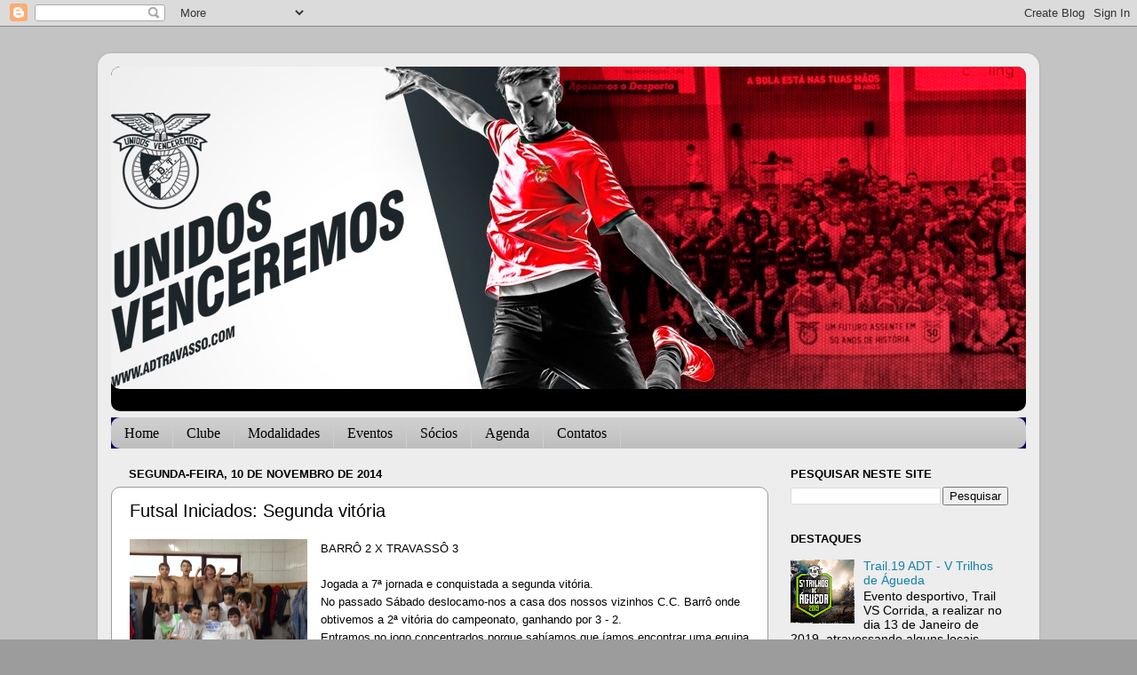

--- FILE ---
content_type: text/html; charset=UTF-8
request_url: http://www.adtravasso.com/2014/11/futsal-iniciados-segunda-vitoria.html
body_size: 13601
content:
<!DOCTYPE html>
<html class='v2' dir='ltr' xmlns='http://www.w3.org/1999/xhtml' xmlns:b='http://www.google.com/2005/gml/b' xmlns:data='http://www.google.com/2005/gml/data' xmlns:expr='http://www.google.com/2005/gml/expr'>
<head>
<link href='https://www.blogger.com/static/v1/widgets/335934321-css_bundle_v2.css' rel='stylesheet' type='text/css'/>
<meta content='width=1100' name='viewport'/>
<meta content='text/html; charset=UTF-8' http-equiv='Content-Type'/>
<meta content='blogger' name='generator'/>
<link href='http://www.adtravasso.com/favicon.ico' rel='icon' type='image/x-icon'/>
<link href='http://www.adtravasso.com/2014/11/futsal-iniciados-segunda-vitoria.html' rel='canonical'/>
<link rel="alternate" type="application/atom+xml" title="Associação Desportiva de Travassô - Atom" href="http://www.adtravasso.com/feeds/posts/default" />
<link rel="alternate" type="application/rss+xml" title="Associação Desportiva de Travassô - RSS" href="http://www.adtravasso.com/feeds/posts/default?alt=rss" />
<link rel="service.post" type="application/atom+xml" title="Associação Desportiva de Travassô - Atom" href="https://www.blogger.com/feeds/8396000894297992159/posts/default" />

<link rel="alternate" type="application/atom+xml" title="Associação Desportiva de Travassô - Atom" href="http://www.adtravasso.com/feeds/3786747038993718126/comments/default" />
<!--Can't find substitution for tag [blog.ieCssRetrofitLinks]-->
<link href='https://blogger.googleusercontent.com/img/b/R29vZ2xl/AVvXsEhz4d5paeFCMnA2WRZyWUsV-3KSvQZRT_-8WdHQTJWVhjS5Y7eWZ1QbOWCEq-9l-d2dFnssvN_GR7pwuQptzKH_ORO_odCPe2csriVX3wvzIkF8_m4z5PurvjhGhlpxA-HiQZlkGPEwne4/s1600/Iniciados.JPG' rel='image_src'/>
<meta content='http://www.adtravasso.com/2014/11/futsal-iniciados-segunda-vitoria.html' property='og:url'/>
<meta content='Futsal Iniciados: Segunda vitória' property='og:title'/>
<meta content='Site Oficial da Associação Desportiva de Travassô! Clube, Atletismo, BTT, Futsal, Futebol, Eventos (Trail), Sócios, Contatos, fotos e videos!' property='og:description'/>
<meta content='https://blogger.googleusercontent.com/img/b/R29vZ2xl/AVvXsEhz4d5paeFCMnA2WRZyWUsV-3KSvQZRT_-8WdHQTJWVhjS5Y7eWZ1QbOWCEq-9l-d2dFnssvN_GR7pwuQptzKH_ORO_odCPe2csriVX3wvzIkF8_m4z5PurvjhGhlpxA-HiQZlkGPEwne4/w1200-h630-p-k-no-nu/Iniciados.JPG' property='og:image'/>
<title>Associação Desportiva de Travassô: Futsal Iniciados: Segunda vitória</title>
<style id='page-skin-1' type='text/css'><!--
/*-----------------------------------------------
Blogger Template Style
Name:     Picture Window
Designer: Blogger
URL:      www.blogger.com
----------------------------------------------- */
/* Content
----------------------------------------------- */
body {
font: normal normal 15px Arial, Tahoma, Helvetica, FreeSans, sans-serif;
color: #000000;
background: #9c9c9c url(http://1.bp.blogspot.com/-8hl1cIjN0bQ/V_wAGJTe4qI/AAAAAAAAB7I/NuRciBF3zd0OJdqR-kLpLWuLn7-W-Y_7QCK4B/s0/fundo.png) repeat scroll top left;
}
html body .region-inner {
min-width: 0;
max-width: 100%;
width: auto;
}
.content-outer {
font-size: 90%;
}
a:link {
text-decoration:none;
color: #1281aa;
}
a:visited {
text-decoration:none;
color: #006c99;
}
a:hover {
text-decoration:underline;
color: #1184d7;
}
.content-outer {
background: transparent url(https://resources.blogblog.com/blogblog/data/1kt/transparent/white80.png) repeat scroll top left;
-moz-border-radius: 15px;
-webkit-border-radius: 15px;
-goog-ms-border-radius: 15px;
border-radius: 15px;
-moz-box-shadow: 0 0 3px rgba(0, 0, 0, .15);
-webkit-box-shadow: 0 0 3px rgba(0, 0, 0, .15);
-goog-ms-box-shadow: 0 0 3px rgba(0, 0, 0, .15);
box-shadow: 0 0 3px rgba(0, 0, 0, .15);
margin: 30px auto;
}
.content-inner {
padding: 15px;
}
/* Header
----------------------------------------------- */
.header-outer {
background: #000000 url(https://resources.blogblog.com/blogblog/data/1kt/transparent/header_gradient_shade.png) repeat-x scroll top left;
_background-image: none;
color: #000000;
-moz-border-radius: 10px;
-webkit-border-radius: 10px;
-goog-ms-border-radius: 10px;
border-radius: 10px;
}
.Header img, .Header #header-inner {
-moz-border-radius: 10px;
-webkit-border-radius: 10px;
-goog-ms-border-radius: 10px;
border-radius: 10px;
}
.header-inner .Header .titlewrapper,
.header-inner .Header .descriptionwrapper {
padding-left: 30px;
padding-right: 30px;
}
.Header h1 {
font: normal normal 36px Arial, Tahoma, Helvetica, FreeSans, sans-serif;
text-shadow: 1px 1px 3px rgba(0, 0, 0, 0.3);
}
.Header h1 a {
color: #000000;
}
.Header .description {
font-size: 130%;
}
/* Tabs
----------------------------------------------- */
.tabs-inner {
margin: .5em 0 0;
padding: 0;
}
.tabs-inner .section {
margin: 0;
}
.tabs-inner .widget ul {
padding: 0;
background: #cdcdcd url(https://resources.blogblog.com/blogblog/data/1kt/transparent/tabs_gradient_shade.png) repeat scroll bottom;
-moz-border-radius: 10px;
-webkit-border-radius: 10px;
-goog-ms-border-radius: 10px;
border-radius: 10px;
}
.tabs-inner .widget li {
border: none;
}
.tabs-inner .widget li a {
display: inline-block;
padding: .5em 1em;
margin-right: 0;
color: #000000;
font: normal normal 15px Arial, Tahoma, Helvetica, FreeSans, sans-serif;
-moz-border-radius: 0 0 0 0;
-webkit-border-top-left-radius: 0;
-webkit-border-top-right-radius: 0;
-goog-ms-border-radius: 0 0 0 0;
border-radius: 0 0 0 0;
background: transparent none no-repeat scroll top left;
border-right: 1px solid #cdcdcd;
}
.tabs-inner .widget li:first-child a {
padding-left: 1.25em;
-moz-border-radius-topleft: 10px;
-moz-border-radius-bottomleft: 10px;
-webkit-border-top-left-radius: 10px;
-webkit-border-bottom-left-radius: 10px;
-goog-ms-border-top-left-radius: 10px;
-goog-ms-border-bottom-left-radius: 10px;
border-top-left-radius: 10px;
border-bottom-left-radius: 10px;
}
.tabs-inner .widget li.selected a,
.tabs-inner .widget li a:hover {
position: relative;
z-index: 1;
background: #ffffff url(https://resources.blogblog.com/blogblog/data/1kt/transparent/tabs_gradient_shade.png) repeat scroll bottom;
color: #000000;
-moz-box-shadow: 0 0 0 rgba(0, 0, 0, .15);
-webkit-box-shadow: 0 0 0 rgba(0, 0, 0, .15);
-goog-ms-box-shadow: 0 0 0 rgba(0, 0, 0, .15);
box-shadow: 0 0 0 rgba(0, 0, 0, .15);
}
/* Headings
----------------------------------------------- */
h2 {
font: bold normal 13px Arial, Tahoma, Helvetica, FreeSans, sans-serif;
text-transform: uppercase;
color: #000000;
margin: .5em 0;
}
/* Main
----------------------------------------------- */
.main-outer {
background: transparent none repeat scroll top center;
-moz-border-radius: 0 0 0 0;
-webkit-border-top-left-radius: 0;
-webkit-border-top-right-radius: 0;
-webkit-border-bottom-left-radius: 0;
-webkit-border-bottom-right-radius: 0;
-goog-ms-border-radius: 0 0 0 0;
border-radius: 0 0 0 0;
-moz-box-shadow: 0 0 0 rgba(0, 0, 0, .15);
-webkit-box-shadow: 0 0 0 rgba(0, 0, 0, .15);
-goog-ms-box-shadow: 0 0 0 rgba(0, 0, 0, .15);
box-shadow: 0 0 0 rgba(0, 0, 0, .15);
}
.main-inner {
padding: 15px 5px 20px;
}
.main-inner .column-center-inner {
padding: 0 0;
}
.main-inner .column-left-inner {
padding-left: 0;
}
.main-inner .column-right-inner {
padding-right: 0;
}
/* Posts
----------------------------------------------- */
h3.post-title {
margin: 0;
font: normal normal 20px Arial, Tahoma, Helvetica, FreeSans, sans-serif;
}
.comments h4 {
margin: 1em 0 0;
font: normal normal 20px Arial, Tahoma, Helvetica, FreeSans, sans-serif;
}
.date-header span {
color: #000000;
}
.post-outer {
background-color: #ffffff;
border: solid 1px #9c9c9c;
-moz-border-radius: 10px;
-webkit-border-radius: 10px;
border-radius: 10px;
-goog-ms-border-radius: 10px;
padding: 15px 20px;
margin: 0 -20px 20px;
}
.post-body {
line-height: 1.4;
font-size: 110%;
position: relative;
}
.post-header {
margin: 0 0 1.5em;
color: #9c9c9c;
line-height: 1.6;
}
.post-footer {
margin: .5em 0 0;
color: #9c9c9c;
line-height: 1.6;
}
#blog-pager {
font-size: 140%
}
#comments .comment-author {
padding-top: 1.5em;
border-top: dashed 1px #ccc;
border-top: dashed 1px rgba(128, 128, 128, .5);
background-position: 0 1.5em;
}
#comments .comment-author:first-child {
padding-top: 0;
border-top: none;
}
.avatar-image-container {
margin: .2em 0 0;
}
/* Comments
----------------------------------------------- */
.comments .comments-content .icon.blog-author {
background-repeat: no-repeat;
background-image: url([data-uri]);
}
.comments .comments-content .loadmore a {
border-top: 1px solid #1184d7;
border-bottom: 1px solid #1184d7;
}
.comments .continue {
border-top: 2px solid #1184d7;
}
/* Widgets
----------------------------------------------- */
.widget ul, .widget #ArchiveList ul.flat {
padding: 0;
list-style: none;
}
.widget ul li, .widget #ArchiveList ul.flat li {
border-top: dashed 1px #ccc;
border-top: dashed 1px rgba(128, 128, 128, .5);
}
.widget ul li:first-child, .widget #ArchiveList ul.flat li:first-child {
border-top: none;
}
.widget .post-body ul {
list-style: disc;
}
.widget .post-body ul li {
border: none;
}
/* Footer
----------------------------------------------- */
.footer-outer {
color:#efefef;
background: transparent url(https://resources.blogblog.com/blogblog/data/1kt/transparent/black50.png) repeat scroll top left;
-moz-border-radius: 10px 10px 10px 10px;
-webkit-border-top-left-radius: 10px;
-webkit-border-top-right-radius: 10px;
-webkit-border-bottom-left-radius: 10px;
-webkit-border-bottom-right-radius: 10px;
-goog-ms-border-radius: 10px 10px 10px 10px;
border-radius: 10px 10px 10px 10px;
-moz-box-shadow: 0 0 0 rgba(0, 0, 0, .15);
-webkit-box-shadow: 0 0 0 rgba(0, 0, 0, .15);
-goog-ms-box-shadow: 0 0 0 rgba(0, 0, 0, .15);
box-shadow: 0 0 0 rgba(0, 0, 0, .15);
}
.footer-inner {
padding: 10px 5px 20px;
}
.footer-outer a {
color: #e4dfff;
}
.footer-outer a:visited {
color: #a39ccd;
}
.footer-outer a:hover {
color: #ffffff;
}
.footer-outer .widget h2 {
color: #bdbdbd;
}
/* Mobile
----------------------------------------------- */
html body.mobile {
height: auto;
}
html body.mobile {
min-height: 480px;
background-size: 100% auto;
}
.mobile .body-fauxcolumn-outer {
background: transparent none repeat scroll top left;
}
html .mobile .mobile-date-outer, html .mobile .blog-pager {
border-bottom: none;
background: transparent none repeat scroll top center;
margin-bottom: 10px;
}
.mobile .date-outer {
background: transparent none repeat scroll top center;
}
.mobile .header-outer, .mobile .main-outer,
.mobile .post-outer, .mobile .footer-outer {
-moz-border-radius: 0;
-webkit-border-radius: 0;
-goog-ms-border-radius: 0;
border-radius: 0;
}
.mobile .content-outer,
.mobile .main-outer,
.mobile .post-outer {
background: inherit;
border: none;
}
.mobile .content-outer {
font-size: 100%;
}
.mobile-link-button {
background-color: #1281aa;
}
.mobile-link-button a:link, .mobile-link-button a:visited {
color: #ffffff;
}
.mobile-index-contents {
color: #000000;
}
.mobile .tabs-inner .PageList .widget-content {
background: #ffffff url(https://resources.blogblog.com/blogblog/data/1kt/transparent/tabs_gradient_shade.png) repeat scroll bottom;
color: #000000;
}
.mobile .tabs-inner .PageList .widget-content .pagelist-arrow {
border-left: 1px solid #cdcdcd;
}

--></style>
<style id='template-skin-1' type='text/css'><!--
body {
min-width: 1060px;
}
.content-outer, .content-fauxcolumn-outer, .region-inner {
min-width: 1060px;
max-width: 1060px;
_width: 1060px;
}
.main-inner .columns {
padding-left: 0px;
padding-right: 290px;
}
.main-inner .fauxcolumn-center-outer {
left: 0px;
right: 290px;
/* IE6 does not respect left and right together */
_width: expression(this.parentNode.offsetWidth -
parseInt("0px") -
parseInt("290px") + 'px');
}
.main-inner .fauxcolumn-left-outer {
width: 0px;
}
.main-inner .fauxcolumn-right-outer {
width: 290px;
}
.main-inner .column-left-outer {
width: 0px;
right: 100%;
margin-left: -0px;
}
.main-inner .column-right-outer {
width: 290px;
margin-right: -290px;
}
#layout {
min-width: 0;
}
#layout .content-outer {
min-width: 0;
width: 800px;
}
#layout .region-inner {
min-width: 0;
width: auto;
}
body#layout div.add_widget {
padding: 8px;
}
body#layout div.add_widget a {
margin-left: 32px;
}
--></style>
<link href='https://www.blogger.com/dyn-css/authorization.css?targetBlogID=8396000894297992159&amp;zx=f8f8f043-59e4-40e8-a4da-2ba32536cf3f' media='none' onload='if(media!=&#39;all&#39;)media=&#39;all&#39;' rel='stylesheet'/><noscript><link href='https://www.blogger.com/dyn-css/authorization.css?targetBlogID=8396000894297992159&amp;zx=f8f8f043-59e4-40e8-a4da-2ba32536cf3f' rel='stylesheet'/></noscript>
<meta name='google-adsense-platform-account' content='ca-host-pub-1556223355139109'/>
<meta name='google-adsense-platform-domain' content='blogspot.com'/>

</head>
<body class='loading variant-shade'>
<div class='navbar section' id='navbar' name='Navbar'><div class='widget Navbar' data-version='1' id='Navbar1'><script type="text/javascript">
    function setAttributeOnload(object, attribute, val) {
      if(window.addEventListener) {
        window.addEventListener('load',
          function(){ object[attribute] = val; }, false);
      } else {
        window.attachEvent('onload', function(){ object[attribute] = val; });
      }
    }
  </script>
<div id="navbar-iframe-container"></div>
<script type="text/javascript" src="https://apis.google.com/js/platform.js"></script>
<script type="text/javascript">
      gapi.load("gapi.iframes:gapi.iframes.style.bubble", function() {
        if (gapi.iframes && gapi.iframes.getContext) {
          gapi.iframes.getContext().openChild({
              url: 'https://www.blogger.com/navbar/8396000894297992159?po\x3d3786747038993718126\x26origin\x3dhttp://www.adtravasso.com',
              where: document.getElementById("navbar-iframe-container"),
              id: "navbar-iframe"
          });
        }
      });
    </script><script type="text/javascript">
(function() {
var script = document.createElement('script');
script.type = 'text/javascript';
script.src = '//pagead2.googlesyndication.com/pagead/js/google_top_exp.js';
var head = document.getElementsByTagName('head')[0];
if (head) {
head.appendChild(script);
}})();
</script>
</div></div>
<div class='body-fauxcolumns'>
<div class='fauxcolumn-outer body-fauxcolumn-outer'>
<div class='cap-top'>
<div class='cap-left'></div>
<div class='cap-right'></div>
</div>
<div class='fauxborder-left'>
<div class='fauxborder-right'></div>
<div class='fauxcolumn-inner'>
</div>
</div>
<div class='cap-bottom'>
<div class='cap-left'></div>
<div class='cap-right'></div>
</div>
</div>
</div>
<div class='content'>
<div class='content-fauxcolumns'>
<div class='fauxcolumn-outer content-fauxcolumn-outer'>
<div class='cap-top'>
<div class='cap-left'></div>
<div class='cap-right'></div>
</div>
<div class='fauxborder-left'>
<div class='fauxborder-right'></div>
<div class='fauxcolumn-inner'>
</div>
</div>
<div class='cap-bottom'>
<div class='cap-left'></div>
<div class='cap-right'></div>
</div>
</div>
</div>
<div class='content-outer'>
<div class='content-cap-top cap-top'>
<div class='cap-left'></div>
<div class='cap-right'></div>
</div>
<div class='fauxborder-left content-fauxborder-left'>
<div class='fauxborder-right content-fauxborder-right'></div>
<div class='content-inner'>
<header>
<div class='header-outer'>
<div class='header-cap-top cap-top'>
<div class='cap-left'></div>
<div class='cap-right'></div>
</div>
<div class='fauxborder-left header-fauxborder-left'>
<div class='fauxborder-right header-fauxborder-right'></div>
<div class='region-inner header-inner'>
<div class='header section' id='header' name='Cabeçalho'><div class='widget Header' data-version='1' id='Header1'>
<div id='header-inner'>
<a href='http://www.adtravasso.com/' style='display: block'>
<img alt='Associação Desportiva de Travassô' height='363px; ' id='Header1_headerimg' src='https://blogger.googleusercontent.com/img/b/R29vZ2xl/AVvXsEiLY9Yqs9BbGVbY1r2gUZBoIjIwlEi8Va_NG4utYt63Wm3vSmn7o7_mnK3JChu3ZY5JnSV-u5DUxIfi3yhI4ppd5IYqhie_KbNp4pvYzXSjP7QYMoygD86YqNK7d_RIMpKGfgF9GPOpfhk/s1600/adt_site3+-+C%25C3%25B3pia.jpg' style='display: block' width='1255px; '/>
</a>
<div class='descriptionwrapper'>
<p class='description'><span>
</span></p>
</div>
</div>
</div></div>
</div>
</div>
<div class='header-cap-bottom cap-bottom'>
<div class='cap-left'></div>
<div class='cap-right'></div>
</div>
</div>
</header>
<div class='tabs-outer'>
<div class='tabs-cap-top cap-top'>
<div class='cap-left'></div>
<div class='cap-right'></div>
</div>
<div class='fauxborder-left tabs-fauxborder-left'>
<div class='fauxborder-right tabs-fauxborder-right'></div>
<div class='region-inner tabs-inner'>
<div class='tabs section' id='crosscol' name='Entre colunas'><div class='widget HTML' data-version='1' id='HTML1'>
<h2 class='title'>menu</h2>
<div class='widget-content'>
<style type="text/css">
#menubarMenu 
{
	background: #000066;
	color: #000000;
	font-size: 12px;
	font-family: Arial, Tahoma, Verdana;
	width: 100%;
	height: 35px;
	font-weight: bold;
	margin: 0;
	padding: 0;
}
#menubarMenuleft 
{
	width: 100%;float: left;margin: 0;padding: 0;
}
#menu 
{
	margin: 0;
	padding: 0;
}
#menu ul 
{
	float: left;
	list-style: none;
	margin: 0;
	padding: 0;
}
#menu ul ul
{
	float: left;
	list-style: none;
	margin: 0;
	padding: 0;
}
#menu li 
{
	list-style: none;
	margin: 0;
	padding: 0;
}
#menu li a, #menu li a:link, #menu li a:visited 
{
	color: #000000; /*--edite cor do link--*/
	display: block;
	font-size: 16px;
	font-family: Georgia, Times New Roman;
	font-weight: normal;
	text-transform: capitalize;
	margin: 0;
	padding: 9px 15px 8px;
	/*border-right: 1px solid #fff;*/
}
#menu li a:hover, #menu li a:active 
{
	color: #FFF; /*--edite cor do link hover--*/
	margin: 0;
	padding: 9px 15px 8px;
	text-decoration: none;
	background-color: #FF0000; /*Cor do fundo do submenu*/
}
#menu li li a, #menu li li a:link, #menu li li a:visited 
{
	width: 150px; /*150*/
	color: #FFF; /*--cor do link--*/
	font-size: 14px;
	font-family: Georgia, Times New Roman;
	font-weight: normal;
	text-transform:capitalize;
	float: none;
	margin: 0;
	padding: 7px 10px;
	/*border-bottom: 1px solid #FFF;*/
	/*border-left: 1px*/
	solid #FFF;
	border-right: 1px solid #FFF;
	background-color: #555;
}
#menu li li a:hover, #menu li li a:active 
{
	color: #FFF; /*--cor do link--*/
	padding: 7px 10px;
	background-color: #FF0000; /*Cor do fundo do submenu*/
}
#menu li 
{
	float: left;
	padding: 0;
}
#menu li ul 
{
	z-index: 9999;
	position: absolute; /*Largura do menu 1*/
	left: -999em;
	height: auto;
	width: 170px;
	margin:0;
	padding: 0;
}
#menu li ul a 
{
	width: 140px;
}
#menu li ul ul 
{
	margin: -32px 0 0 171px;
}
#menu li:hover ul ul, #menu li:hover ul ul ul, #menu li.sfhover ul ul, #menu li.sfhover ul ul ul 
{
	left: -999em;
}
#menu li:hover ul, #menu li li:hover ul, #menu li li li:hover ul, #menu li.sfhover ul, #menu li li.sfhover
ul, #menu li li li.sfhover ul 
{
	left: auto;
}
#menu li:hover, #menu li.sfhover 
{
	position: static;
}

/* Level 3 */
#menu > li > ul > li > ul 
{
	text-align: left;
	display: none;
	background: #E7B400;
	position: absolute;
	left: 100%;
	top: 0;
	z-index: 9999999;
}
#menu > li > ul > li:hover > ul {
	display: block;
}
#menu ul ul li {}
#menu ul ul li a {}
#menu ul ul li a:hover {}
</style>
<div id='menubarMenu'>
<div id='menubarMenuleft'>
<ul id='menu'>
	<li>
		<a href="http://www.adtravasso.com/">Home</a>
	</li>
	<li>
		<a href="#">Clube</a>
		<ul>
			<li><a href="http://www.adtravasso.com/2019/05/orgaos-sociais-201921.html">Orgãos Sociais</a></li>
			<li><a href="http://www.adtravasso.com/2015/12/pavilhao.html">Pavilhão</a></li>
			<li><a href="http://www.adtravasso.com/2015/12/campo11.html">Campo 11</a></li>
		</ul>
	</li>
	<li>
		<a href="#">Modalidades</a>
		<ul>
			<li><a href="http://www.adtravasso.com/2015/12/atletismo.html">Atletismo</a></li>
			<li><a href="http://www.adtravasso.com/2016/08/btt.html">BTT</a></li>
			<li><a href="http://www.adtravasso.com/2015/12/futebol11.html">Futebol 11</a></li>
			<li>
				<a href="http://www.adtravasso.com/p/futsal.html">Futsal</a>
				<ul>
					<li><a href="#">Seniores</a></li>
					<li><a href="#">Juniores</a></li>
					<li><a href="#">Iniciados</a></li>
					<li><a href="#">Benjamins</a></li>
				</ul>
			</li>
		</ul>
	</li>
	<li>
		<a href="#">Eventos</a>
		<ul>
<li><a href="http://www.adtravasso.com/2018/05/inter-ruas18.html">Inter-Ruas</a></li>			
<li><a href="http://www.adtravasso.com/2019/04/4-gala-adt.html">Gala ADT</a></li>
			<li><a href="http://www.adtravasso.com/2018/11/trail19-adt-v-trilhos-de-agueda.html">Trail</a></li>
<li><a href="http://www.adtravasso.com/2018/06/1-passeio-de-bicicletas-adt.html">Cicloturismo</a></li>
		</ul>
	</li>
	<li>
		<a href="http://www.adtravasso.com/2015/12/socios.html">Sócios</a>
	</li>
	<li>
		<a href="http://www.adtravasso.com/p/agenda.html">Agenda</a>
	</li>
	<li>
		<a href="http://www.adtravasso.com/p/associacao-desportiva-de-travasso-rua.html">Contatos</a>
	</li>
</ul>
</div>
</div>
<div style='clear:both;'/></div>
</div>
<div class='clear'></div>
</div></div>
<div class='tabs no-items section' id='crosscol-overflow' name='Cross-Column 2'></div>
</div>
</div>
<div class='tabs-cap-bottom cap-bottom'>
<div class='cap-left'></div>
<div class='cap-right'></div>
</div>
</div>
<div class='main-outer'>
<div class='main-cap-top cap-top'>
<div class='cap-left'></div>
<div class='cap-right'></div>
</div>
<div class='fauxborder-left main-fauxborder-left'>
<div class='fauxborder-right main-fauxborder-right'></div>
<div class='region-inner main-inner'>
<div class='columns fauxcolumns'>
<div class='fauxcolumn-outer fauxcolumn-center-outer'>
<div class='cap-top'>
<div class='cap-left'></div>
<div class='cap-right'></div>
</div>
<div class='fauxborder-left'>
<div class='fauxborder-right'></div>
<div class='fauxcolumn-inner'>
</div>
</div>
<div class='cap-bottom'>
<div class='cap-left'></div>
<div class='cap-right'></div>
</div>
</div>
<div class='fauxcolumn-outer fauxcolumn-left-outer'>
<div class='cap-top'>
<div class='cap-left'></div>
<div class='cap-right'></div>
</div>
<div class='fauxborder-left'>
<div class='fauxborder-right'></div>
<div class='fauxcolumn-inner'>
</div>
</div>
<div class='cap-bottom'>
<div class='cap-left'></div>
<div class='cap-right'></div>
</div>
</div>
<div class='fauxcolumn-outer fauxcolumn-right-outer'>
<div class='cap-top'>
<div class='cap-left'></div>
<div class='cap-right'></div>
</div>
<div class='fauxborder-left'>
<div class='fauxborder-right'></div>
<div class='fauxcolumn-inner'>
</div>
</div>
<div class='cap-bottom'>
<div class='cap-left'></div>
<div class='cap-right'></div>
</div>
</div>
<!-- corrects IE6 width calculation -->
<div class='columns-inner'>
<div class='column-center-outer'>
<div class='column-center-inner'>
<div class='main section' id='main' name='Principal'><div class='widget Blog' data-version='1' id='Blog1'>
<div class='blog-posts hfeed'>

          <div class="date-outer">
        
<h2 class='date-header'><span>segunda-feira, 10 de novembro de 2014</span></h2>

          <div class="date-posts">
        
<div class='post-outer'>
<div class='post hentry uncustomized-post-template' itemprop='blogPost' itemscope='itemscope' itemtype='http://schema.org/BlogPosting'>
<meta content='https://blogger.googleusercontent.com/img/b/R29vZ2xl/AVvXsEhz4d5paeFCMnA2WRZyWUsV-3KSvQZRT_-8WdHQTJWVhjS5Y7eWZ1QbOWCEq-9l-d2dFnssvN_GR7pwuQptzKH_ORO_odCPe2csriVX3wvzIkF8_m4z5PurvjhGhlpxA-HiQZlkGPEwne4/s1600/Iniciados.JPG' itemprop='image_url'/>
<meta content='8396000894297992159' itemprop='blogId'/>
<meta content='3786747038993718126' itemprop='postId'/>
<a name='3786747038993718126'></a>
<h3 class='post-title entry-title' itemprop='name'>
Futsal Iniciados: Segunda vitória
</h3>
<div class='post-header'>
<div class='post-header-line-1'></div>
</div>
<div class='post-body entry-content' id='post-body-3786747038993718126' itemprop='description articleBody'>
<div class="separator" style="clear: both; text-align: center;">
<a href="https://blogger.googleusercontent.com/img/b/R29vZ2xl/AVvXsEhz4d5paeFCMnA2WRZyWUsV-3KSvQZRT_-8WdHQTJWVhjS5Y7eWZ1QbOWCEq-9l-d2dFnssvN_GR7pwuQptzKH_ORO_odCPe2csriVX3wvzIkF8_m4z5PurvjhGhlpxA-HiQZlkGPEwne4/s1600/Iniciados.JPG" imageanchor="1" style="clear: left; float: left; margin-bottom: 1em; margin-right: 1em;"><img border="0" height="150" src="https://blogger.googleusercontent.com/img/b/R29vZ2xl/AVvXsEhz4d5paeFCMnA2WRZyWUsV-3KSvQZRT_-8WdHQTJWVhjS5Y7eWZ1QbOWCEq-9l-d2dFnssvN_GR7pwuQptzKH_ORO_odCPe2csriVX3wvzIkF8_m4z5PurvjhGhlpxA-HiQZlkGPEwne4/s1600/Iniciados.JPG" width="200" /></a></div>
<div class="MsoNormal" style="margin-bottom: 0.0001pt;">
<span style="font-family: &quot;Arial&quot;,&quot;sans-serif&quot;; font-size: 10.0pt;">BARRÔ 2
X TRAVASSÔ 3<o:p></o:p></span></div>
<div class="MsoNormal" style="margin-bottom: 0.0001pt;">
<br /></div>
<div class="MsoNormal" style="margin-bottom: 0.0001pt;">
<span style="font-family: &quot;Arial&quot;,&quot;sans-serif&quot;; font-size: 10.0pt;">Jogada
a 7ª jornada e conquistada a segunda vitória.<o:p></o:p></span></div>
<div class="MsoNormal" style="margin-bottom: 0.0001pt;">
<span style="font-family: &quot;Arial&quot;,&quot;sans-serif&quot;; font-size: 10.0pt;">No
passado Sábado deslocamo-nos a casa dos nossos vizinhos C.C. Barrô onde
obtivemos a 2ª vitória do campeonato, ganhando por 3 - 2.<o:p></o:p></span></div>
<div class="MsoNormal" style="margin-bottom: 0.0001pt;">
<span style="font-family: &quot;Arial&quot;,&quot;sans-serif&quot;; font-size: 10.0pt;">Entramos
no jogo concentrados porque sabíamos que íamos encontrar uma equipa forte mas não
foi o suficiente, pois apesar do jogo estar a ser bem disputado por ambas as
partes, com ocasiões de golo para os dois lados, ao meio da primeira parte a
equipa da casa consegue fazer o golo, com uma jogada muito bem trabalhada.
Conseguimos não baixar os braços mas pouco tempo depois, através de uma falha
individual da nossa parte, voltamos a sofrer golo. Ficamos assim a perder por 2
- 0. Com grande mérito dos nossos miúdos conseguimos empatar o jogo através de
um fora estudado e de uma jogada trabalhada dos treinos. E assim ficou
relançado o jogo. Ao terminar a 1ªparte através de um dos atletas mais novo do
nosso plantel, Cristiano que inicia uma grande jogada coletiva, mas onde ele
foi o ator principal fizemos o 3 - 2. Fomos<o:p></o:p></span></div>
<div class="MsoNormal" style="margin-bottom: 0.0001pt;">
<span style="font-family: &quot;Arial&quot;,&quot;sans-serif&quot;; font-size: 10.0pt;">para os
balneários a ganhar por 3-2 com uma primeira parte espetacular de ambas as
equipas.<o:p></o:p></span></div>
<div class="MsoNormal" style="margin-bottom: 0.0001pt;">
<span style="font-family: &quot;Arial&quot;,&quot;sans-serif&quot;; font-size: 10.0pt;">Sabíamos
que a 2ª parte podia pender para qualquer uma das equipas. Entramos no jogo com
o Barrô a pressionar muito alto onde a maior parte do tempo foi jogado no nosso
meio campo defensivo, pois tentamos fazer posse de bola, mas também porque o
Barrô não nos deixava sair a jogar. Aos 10 minutos já tínhamos a 5ª falta,
depois disso a equipa de arbitragem marcou mais duas, de onde sucedeu 2 livres
não concretizados. A equipa da casa com grandes oportunidades de golo mas fruto
do nosso bom trabalho defensivo não conseguiram fazer golo. Mais perto do apito
final tivemos 4 ocasiões isoladas de contra ataque para fazer o golo mas nada
feito.<o:p></o:p></span></div>
<div class="MsoNormal" style="margin-bottom: 0.0001pt;">
<span style="font-family: &quot;Arial&quot;,&quot;sans-serif&quot;; font-size: 10.0pt;">Finalmente
depois de um jogo impróprio para cardiacos, soa o apito final onde somamos a segunda
vitória do campeonato. Grande vitória dos nossos miúdos, mas sobretudo grande
jogo de futsal de ambas as partes. Na próxima jornada, sábado dia 15 de
Novembro pelas 10:30h vamos receber o Ossela que está no 2º lugar da tabela
classificativa. Vamos apoiar os nossos miúdos que eles merecem.<o:p></o:p></span></div>
<div class="MsoNormal" style="margin-bottom: 0.0001pt;">
<br /></div>
<div class="MsoNormal" style="margin-bottom: 0.0001pt;">
<b><span style="font-family: &quot;Arial&quot;,&quot;sans-serif&quot;; font-size: 10.0pt;">Ordem do marcador (C.C.B. vs A.D.T.):</span></b><span style="font-family: &quot;Arial&quot;,&quot;sans-serif&quot;; font-size: 10.0pt;"> 1-0; 2-0; 2-1; 2-2;
2-3 (1ªparte)<o:p></o:p></span></div>
<div class="MsoNormal" style="margin-bottom: 0.0001pt;">
<b><span style="font-family: &quot;Arial&quot;,&quot;sans-serif&quot;; font-size: 10.0pt;">Plantel:</span></b><span style="font-family: &quot;Arial&quot;,&quot;sans-serif&quot;; font-size: 10.0pt;"> Fábio (GR); Bruno; Filipe; Colas (1
golos); Cristiano; Luíz; Miguel (2 golos); João;<o:p></o:p></span></div>
<div class="MsoNormal" style="margin-bottom: 0.0001pt;">
<span style="font-family: &quot;Arial&quot;,&quot;sans-serif&quot;; font-size: 10.0pt;">Marcelo
(GR); Renato e Gaspar.<o:p></o:p></span></div>
<div class="MsoNormal" style="margin-bottom: 0.0001pt;">
<br /></div>
<br />
<div class="MsoNormal" style="margin-bottom: 0.0001pt;">
<span style="font-family: &quot;Arial&quot;,&quot;sans-serif&quot;; font-size: 8.0pt;">[texto:
escalão Iniciados de futsal]<o:p></o:p></span></div>
<div style='clear: both;'></div>
</div>
<div class='post-footer'>
<div class='post-footer-line post-footer-line-1'>
<span class='post-author vcard'>
</span>
<span class='post-timestamp'>
</span>
<span class='post-comment-link'>
</span>
<span class='post-icons'>
<span class='item-action'>
<a href='https://www.blogger.com/email-post/8396000894297992159/3786747038993718126' title='Enviar a mensagem por correio electrónico'>
<img alt='' class='icon-action' height='13' src='https://resources.blogblog.com/img/icon18_email.gif' width='18'/>
</a>
</span>
</span>
<div class='post-share-buttons goog-inline-block'>
<a class='goog-inline-block share-button sb-email' href='https://www.blogger.com/share-post.g?blogID=8396000894297992159&postID=3786747038993718126&target=email' target='_blank' title='Enviar a mensagem por email'><span class='share-button-link-text'>Enviar a mensagem por email</span></a><a class='goog-inline-block share-button sb-blog' href='https://www.blogger.com/share-post.g?blogID=8396000894297992159&postID=3786747038993718126&target=blog' onclick='window.open(this.href, "_blank", "height=270,width=475"); return false;' target='_blank' title='Dê a sua opinião!'><span class='share-button-link-text'>Dê a sua opinião!</span></a><a class='goog-inline-block share-button sb-twitter' href='https://www.blogger.com/share-post.g?blogID=8396000894297992159&postID=3786747038993718126&target=twitter' target='_blank' title='Partilhar no X'><span class='share-button-link-text'>Partilhar no X</span></a><a class='goog-inline-block share-button sb-facebook' href='https://www.blogger.com/share-post.g?blogID=8396000894297992159&postID=3786747038993718126&target=facebook' onclick='window.open(this.href, "_blank", "height=430,width=640"); return false;' target='_blank' title='Partilhar no Facebook'><span class='share-button-link-text'>Partilhar no Facebook</span></a><a class='goog-inline-block share-button sb-pinterest' href='https://www.blogger.com/share-post.g?blogID=8396000894297992159&postID=3786747038993718126&target=pinterest' target='_blank' title='Partilhar no Pinterest'><span class='share-button-link-text'>Partilhar no Pinterest</span></a>
</div>
</div>
<div class='post-footer-line post-footer-line-2'>
<span class='post-labels'>
</span>
</div>
<div class='post-footer-line post-footer-line-3'>
<span class='post-location'>
</span>
</div>
</div>
</div>
<div class='comments' id='comments'>
<a name='comments'></a>
</div>
</div>

        </div></div>
      
</div>
<div class='blog-pager' id='blog-pager'>
<span id='blog-pager-newer-link'>
<a class='blog-pager-newer-link' href='http://www.adtravasso.com/2014/11/futsal-juvenis-derrota-em-jogo-emotivo.html' id='Blog1_blog-pager-newer-link' title='Mensagem mais recente'>Mensagem mais recente</a>
</span>
<span id='blog-pager-older-link'>
<a class='blog-pager-older-link' href='http://www.adtravasso.com/2014/11/futsal-benjamins-jogador-do-mes-de.html' id='Blog1_blog-pager-older-link' title='Mensagem antiga'>Mensagem antiga</a>
</span>
<a class='home-link' href='http://www.adtravasso.com/'>Página inicial</a>
</div>
<div class='clear'></div>
<div class='post-feeds'>
</div>
</div></div>
</div>
</div>
<div class='column-left-outer'>
<div class='column-left-inner'>
<aside>
</aside>
</div>
</div>
<div class='column-right-outer'>
<div class='column-right-inner'>
<aside>
<div class='sidebar section' id='sidebar-right-1'><div class='widget BlogSearch' data-version='1' id='BlogSearch1'>
<h2 class='title'>Pesquisar neste site</h2>
<div class='widget-content'>
<div id='BlogSearch1_form'>
<form action='http://www.adtravasso.com/search' class='gsc-search-box' target='_top'>
<table cellpadding='0' cellspacing='0' class='gsc-search-box'>
<tbody>
<tr>
<td class='gsc-input'>
<input autocomplete='off' class='gsc-input' name='q' size='10' title='search' type='text' value=''/>
</td>
<td class='gsc-search-button'>
<input class='gsc-search-button' title='search' type='submit' value='Pesquisar'/>
</td>
</tr>
</tbody>
</table>
</form>
</div>
</div>
<div class='clear'></div>
</div><div class='widget PopularPosts' data-version='1' id='PopularPosts1'>
<h2>Destaques</h2>
<div class='widget-content popular-posts'>
<ul>
<li>
<div class='item-content'>
<div class='item-thumbnail'>
<a href='http://www.adtravasso.com/2018/11/trail19-adt-v-trilhos-de-agueda.html' target='_blank'>
<img alt='' border='0' src='https://blogger.googleusercontent.com/img/b/R29vZ2xl/AVvXsEhShCb5qIAaVqhn1deodcSp1k9PykHoZbPuDWQOZJZP7pY1pfrdNa3t-gB5F7d7xmSKzUokdqKSiOEjq-05kIgfwhv2fKzyhIVi9DCvdNLc9xXji-YN5dLGI0K6tQ6PprD-YXxUuW-0rio/w72-h72-p-k-no-nu/adttrail_imagem.jpg'/>
</a>
</div>
<div class='item-title'><a href='http://www.adtravasso.com/2018/11/trail19-adt-v-trilhos-de-agueda.html'>Trail.19 ADT - V Trilhos de Águeda</a></div>
<div class='item-snippet'>     Evento desportivo, Trail VS Corrida, a realizar no dia 13 de Janeiro de 2019, atravessando alguns locais, lugares e vilas circundantes ...</div>
</div>
<div style='clear: both;'></div>
</li>
<li>
<div class='item-content'>
<div class='item-thumbnail'>
<a href='http://www.adtravasso.com/2022/03/staf-direcao-da-associacao-desportiva.html' target='_blank'>
<img alt='' border='0' src='https://blogger.googleusercontent.com/img/a/AVvXsEi8tUIOOF-pYEQMLKmOJdtS4Kmc-mwdPInPpZwXgx3MNiT6mETAYHmCMPqkhMFxUlwA1Bu07PwO8l2gSsbg94H_Vb7zT0XYGYzcxVb6ZIliA5IaJPStn4iRPFoj85tUR5DijZmyoyIFzbTZ5uB0Sd59wLV4Jfe8vUVBtCAZsvzIiKjDcSVFc55lB9tE=w72-h72-p-k-no-nu'/>
</a>
</div>
<div class='item-title'><a href='http://www.adtravasso.com/2022/03/staf-direcao-da-associacao-desportiva.html'>(sem nome)</a></div>
<div class='item-snippet'>&#160; STAF   A Direção da Associação Desportiva de Travassô, sente-se honrada com toda a equipa do STAF ADT TRAIL e de todos os colaboradores di...</div>
</div>
<div style='clear: both;'></div>
</li>
<li>
<div class='item-content'>
<div class='item-thumbnail'>
<a href='http://www.adtravasso.com/2022/06/blog-post.html' target='_blank'>
<img alt='' border='0' src='https://blogger.googleusercontent.com/img/a/AVvXsEhuFVX8jW7-NJ07CioeqKeC6D3XbcHHOfZlL2FhSuyXtYYjboJEsLCRhVMk5wBhX1XtWwLum9PG_7pxOteilleiH9g6klXlR-WPjFS1q4ZAlpNLIjRPK9vJry8fY6VkgEOwJDkB3pvJjHNa9W4UIRe_gXKFKG9cTcSlgEECJ9pevxTXU4Kw5PuLK5_D=w72-h72-p-k-no-nu'/>
</a>
</div>
<div class='item-title'><a href='http://www.adtravasso.com/2022/06/blog-post.html'>(sem nome)</a></div>
<div class='item-snippet'>&#160;</div>
</div>
<div style='clear: both;'></div>
</li>
<li>
<div class='item-content'>
<div class='item-thumbnail'>
<a href='http://www.adtravasso.com/2022/05/captacao.html' target='_blank'>
<img alt='' border='0' src='https://blogger.googleusercontent.com/img/a/AVvXsEiHQ1dJi-S5oSSoMU-lytIEXk37IkNc_5Gb4otAiL0qtX60jJXf8GCJXyzGGRFhRZlQeQsJf_bcckeAAE6FSqUdSqNPsmNbZy1J4JL_ci0Gt4BphKDxFqluEof1gAqLLLsrW8r2ai-wDdn_Ykt7v0RxLtta8Oy-TaxNHfcAPSN7TgPT0Zjyy7ZDocJw=w72-h72-p-k-no-nu'/>
</a>
</div>
<div class='item-title'><a href='http://www.adtravasso.com/2022/05/captacao.html'>captação</a></div>
<div class='item-snippet'>&#160;</div>
</div>
<div style='clear: both;'></div>
</li>
<li>
<div class='item-content'>
<div class='item-thumbnail'>
<a href='http://www.adtravasso.com/2022/07/ix-torneio-manuel-da-silva-henriques.html' target='_blank'>
<img alt='' border='0' src='https://blogger.googleusercontent.com/img/a/AVvXsEiWArRYAjVWaw7VbUsjpr3U51brKXHk1gf_T6FgfBojGUG-hulMsumpDDFKFTEPCsia1Gqd-5Ef_O1shGF3tsEZYM4-NI8nfk-W2zElrSvwOmPPY8EGABCMu6Wx2kVB3P9nNqVK-2scn2Wd_C5X_MuBtVXoiJR1SehXS_MoSO3aeZytgp8BQkCOzBk3=w72-h72-p-k-no-nu'/>
</a>
</div>
<div class='item-title'><a href='http://www.adtravasso.com/2022/07/ix-torneio-manuel-da-silva-henriques.html'>IX TORNEIO MANUEL DA SILVA HENRIQUES    INTER-RUAS   ADT   2022</a></div>
<div class='item-snippet'>ESTÃO DEFINIDAS AS EQUIPAS QUE IRÃO DISPUTAR AS PRIMEIRAS CLASSIFICAÇÕES DO IX TORNEIO MANUEL DA SILVA HENRIQUES - INTER-RUAS &#160;- ADT - 2022,...</div>
</div>
<div style='clear: both;'></div>
</li>
</ul>
<div class='clear'></div>
</div>
</div><div class='widget Image' data-version='1' id='Image6'>
<h2>Facebook</h2>
<div class='widget-content'>
<a href='https://www.facebook.com/Associacao.Desportiva.Travasso/'>
<img alt='Facebook' height='63' id='Image6_img' src='https://blogger.googleusercontent.com/img/b/R29vZ2xl/AVvXsEij-3KkXZzx1XurcAlkTPH8e_9wEU8eQM0lzK0ZoRMXUThydDd58cxOXYQUWyEiR_uDUzXWFByouPFaviOIU0RjOtw6ACwxRozizyW6ZbddUxN_hH_Vj9-jza-oYJxJPsPnZMbXLVinibc/s1600-r/facebook.png' width='190'/>
</a>
<br/>
</div>
<div class='clear'></div>
</div><div class='widget Image' data-version='1' id='Image4'>
<h2>YouTube</h2>
<div class='widget-content'>
<a href='https://www.youtube.com/channel/UCOyjGD-NumcIZfXxuryfnfQ'>
<img alt='YouTube' height='103' id='Image4_img' src='https://blogger.googleusercontent.com/img/b/R29vZ2xl/AVvXsEhm6bj_wCEIIt0tVhVzAPLngAxKgMlqKjsZWwVafk19jWvFKDVgZZKw4NlymTLgPesPGUaak5Q5gDBVYxUgnQ7InEPVuf3Mgqj-8K9KGdNexgY4TcaZ3qLtf3PtektMQxxT6AatRzX6x9s/s1600/1261-fotografia-g.jpg' width='243'/>
</a>
<br/>
</div>
<div class='clear'></div>
</div><div class='widget Image' data-version='1' id='Image3'>
<h2>Futsal</h2>
<div class='widget-content'>
<img alt='Futsal' height='125' id='Image3_img' src='https://blogger.googleusercontent.com/img/b/R29vZ2xl/AVvXsEiOyFdc3bDk2kk9qbTt-fTTVEoT5rnUM4gF3HaWPubwfu5BdupBTO5sGwFryEAmXNXSH_seaimwLnlj1vQ36sVynja6IaiwEXY_gmBONiht0rlOuplZaUzNny_7yM8gUmbU3BiUfpbXceM/s1600/icon_futsal.png' width='250'/>
<br/>
</div>
<div class='clear'></div>
</div><div class='widget Image' data-version='1' id='Image7'>
<h2>Trail</h2>
<div class='widget-content'>
<a href='https://www.facebook.com/adttrail/?ref=hl'>
<img alt='Trail' height='113' id='Image7_img' src='https://blogger.googleusercontent.com/img/b/R29vZ2xl/AVvXsEgeNEGZmkviGHUS4Gdfh90KDv6re-gS6RDlynA6HCvQaSxLd_ofdhM3_fss6i0u3_WH_I_03X2PQAr2Wfol_rPNGNW-HUzqteH7RyIX9FPadCIBPe98PSYtYJyw2o_wzLmdnSRNEb0ylgM/s1600/icon_trail.png' width='250'/>
</a>
<br/>
</div>
<div class='clear'></div>
</div><div class='widget Image' data-version='1' id='Image5'>
<h2>Futebol</h2>
<div class='widget-content'>
<img alt='Futebol' height='113' id='Image5_img' src='https://blogger.googleusercontent.com/img/b/R29vZ2xl/AVvXsEiWwIYF92AhpO5A9Wv2e1AiTJgOYiVt5pT7yE9qZY1BCUEZuVp-48Oc5wPR8sg_ZTBbUXd6q1d5Mk8jw_9ituItHMvsL7WzEXwtZQ7W-znAiN4yeI5q0gYSHKlFyYepfT0KX_twPbuqrOY/s1600/icon_fut11.png' width='250'/>
<br/>
</div>
<div class='clear'></div>
</div><div class='widget Image' data-version='1' id='Image9'>
<h2>Gym</h2>
<div class='widget-content'>
<img alt='Gym' height='113' id='Image9_img' src='https://blogger.googleusercontent.com/img/b/R29vZ2xl/AVvXsEiYAhKQMZrX-yihy7Y2ifQ0W7-oJoqKasYL-ZbkXp50T4uLdgyFxDKAXoKuDbfVNsO9RNL81I6ifz0jNEkoHcXB_UqEAeUwhWHMIdbJCUySwMJwhkA7qFflk6H2lJacbnGvLeIcfiPvxzg/s1600/icon_gym.png' width='250'/>
<br/>
</div>
<div class='clear'></div>
</div>
</div>
<table border='0' cellpadding='0' cellspacing='0' class='section-columns columns-2'>
<tbody>
<tr>
<td class='first columns-cell'>
<div class='sidebar no-items section' id='sidebar-right-2-1'></div>
</td>
<td class='columns-cell'>
<div class='sidebar no-items section' id='sidebar-right-2-2'></div>
</td>
</tr>
</tbody>
</table>
<div class='sidebar no-items section' id='sidebar-right-3'></div>
</aside>
</div>
</div>
</div>
<div style='clear: both'></div>
<!-- columns -->
</div>
<!-- main -->
</div>
</div>
<div class='main-cap-bottom cap-bottom'>
<div class='cap-left'></div>
<div class='cap-right'></div>
</div>
</div>
<footer>
<div class='footer-outer'>
<div class='footer-cap-top cap-top'>
<div class='cap-left'></div>
<div class='cap-right'></div>
</div>
<div class='fauxborder-left footer-fauxborder-left'>
<div class='fauxborder-right footer-fauxborder-right'></div>
<div class='region-inner footer-inner'>
<div class='foot section' id='footer-1'><div class='widget Image' data-version='1' id='Image1'>
<h2>Patrocínios</h2>
<div class='widget-content'>
<img alt='Patrocínios' height='351' id='Image1_img' src='https://blogger.googleusercontent.com/img/b/R29vZ2xl/AVvXsEjIWoklUUr-QDM2BSVsMWlg0isb6xhPMP3I0haaxdO50vLdvpjRgbjrudBwtokE-cpY1U5p1XQB25kEzG1Cs19dojGKEpNSgGFhAqFqm6Oik_TcgbWLMEF2AOnSliL29KaQpridXiP7zhE/s990/Sem+T%25C3%25ADtulo.png' width='990'/>
<br/>
</div>
<div class='clear'></div>
</div></div>
<table border='0' cellpadding='0' cellspacing='0' class='section-columns columns-2'>
<tbody>
<tr>
<td class='first columns-cell'>
<div class='foot no-items section' id='footer-2-1'></div>
</td>
<td class='columns-cell'>
<div class='foot no-items section' id='footer-2-2'></div>
</td>
</tr>
</tbody>
</table>
<!-- outside of the include in order to lock Attribution widget -->
<div class='foot section' id='footer-3' name='Rodapé'><div class='widget Attribution' data-version='1' id='Attribution1'>
<div class='widget-content' style='text-align: center;'>
ADTravassô. Tema Janela desenhada. Com tecnologia do <a href='https://www.blogger.com' target='_blank'>Blogger</a>.
</div>
<div class='clear'></div>
</div></div>
</div>
</div>
<div class='footer-cap-bottom cap-bottom'>
<div class='cap-left'></div>
<div class='cap-right'></div>
</div>
</div>
</footer>
<!-- content -->
</div>
</div>
<div class='content-cap-bottom cap-bottom'>
<div class='cap-left'></div>
<div class='cap-right'></div>
</div>
</div>
</div>
<script type='text/javascript'>
    window.setTimeout(function() {
        document.body.className = document.body.className.replace('loading', '');
      }, 10);
  </script>

<script type="text/javascript" src="https://www.blogger.com/static/v1/widgets/2028843038-widgets.js"></script>
<script type='text/javascript'>
window['__wavt'] = 'AOuZoY7DbV-RZi4JElDaCAuJJnpf_U-9Kw:1769930184741';_WidgetManager._Init('//www.blogger.com/rearrange?blogID\x3d8396000894297992159','//www.adtravasso.com/2014/11/futsal-iniciados-segunda-vitoria.html','8396000894297992159');
_WidgetManager._SetDataContext([{'name': 'blog', 'data': {'blogId': '8396000894297992159', 'title': 'Associa\xe7\xe3o Desportiva de Travass\xf4', 'url': 'http://www.adtravasso.com/2014/11/futsal-iniciados-segunda-vitoria.html', 'canonicalUrl': 'http://www.adtravasso.com/2014/11/futsal-iniciados-segunda-vitoria.html', 'homepageUrl': 'http://www.adtravasso.com/', 'searchUrl': 'http://www.adtravasso.com/search', 'canonicalHomepageUrl': 'http://www.adtravasso.com/', 'blogspotFaviconUrl': 'http://www.adtravasso.com/favicon.ico', 'bloggerUrl': 'https://www.blogger.com', 'hasCustomDomain': true, 'httpsEnabled': false, 'enabledCommentProfileImages': true, 'gPlusViewType': 'FILTERED_POSTMOD', 'adultContent': false, 'analyticsAccountNumber': '', 'encoding': 'UTF-8', 'locale': 'pt-PT', 'localeUnderscoreDelimited': 'pt_pt', 'languageDirection': 'ltr', 'isPrivate': false, 'isMobile': false, 'isMobileRequest': false, 'mobileClass': '', 'isPrivateBlog': false, 'isDynamicViewsAvailable': true, 'feedLinks': '\x3clink rel\x3d\x22alternate\x22 type\x3d\x22application/atom+xml\x22 title\x3d\x22Associa\xe7\xe3o Desportiva de Travass\xf4 - Atom\x22 href\x3d\x22http://www.adtravasso.com/feeds/posts/default\x22 /\x3e\n\x3clink rel\x3d\x22alternate\x22 type\x3d\x22application/rss+xml\x22 title\x3d\x22Associa\xe7\xe3o Desportiva de Travass\xf4 - RSS\x22 href\x3d\x22http://www.adtravasso.com/feeds/posts/default?alt\x3drss\x22 /\x3e\n\x3clink rel\x3d\x22service.post\x22 type\x3d\x22application/atom+xml\x22 title\x3d\x22Associa\xe7\xe3o Desportiva de Travass\xf4 - Atom\x22 href\x3d\x22https://www.blogger.com/feeds/8396000894297992159/posts/default\x22 /\x3e\n\n\x3clink rel\x3d\x22alternate\x22 type\x3d\x22application/atom+xml\x22 title\x3d\x22Associa\xe7\xe3o Desportiva de Travass\xf4 - Atom\x22 href\x3d\x22http://www.adtravasso.com/feeds/3786747038993718126/comments/default\x22 /\x3e\n', 'meTag': '', 'adsenseHostId': 'ca-host-pub-1556223355139109', 'adsenseHasAds': false, 'adsenseAutoAds': false, 'boqCommentIframeForm': true, 'loginRedirectParam': '', 'view': '', 'dynamicViewsCommentsSrc': '//www.blogblog.com/dynamicviews/4224c15c4e7c9321/js/comments.js', 'dynamicViewsScriptSrc': '//www.blogblog.com/dynamicviews/488fc340cdb1c4a9', 'plusOneApiSrc': 'https://apis.google.com/js/platform.js', 'disableGComments': true, 'interstitialAccepted': false, 'sharing': {'platforms': [{'name': 'Obter link', 'key': 'link', 'shareMessage': 'Obter link', 'target': ''}, {'name': 'Facebook', 'key': 'facebook', 'shareMessage': 'Partilhar no Facebook', 'target': 'facebook'}, {'name': 'D\xea a sua opini\xe3o!', 'key': 'blogThis', 'shareMessage': 'D\xea a sua opini\xe3o!', 'target': 'blog'}, {'name': 'X', 'key': 'twitter', 'shareMessage': 'Partilhar no X', 'target': 'twitter'}, {'name': 'Pinterest', 'key': 'pinterest', 'shareMessage': 'Partilhar no Pinterest', 'target': 'pinterest'}, {'name': 'Email', 'key': 'email', 'shareMessage': 'Email', 'target': 'email'}], 'disableGooglePlus': true, 'googlePlusShareButtonWidth': 0, 'googlePlusBootstrap': '\x3cscript type\x3d\x22text/javascript\x22\x3ewindow.___gcfg \x3d {\x27lang\x27: \x27pt_PT\x27};\x3c/script\x3e'}, 'hasCustomJumpLinkMessage': false, 'jumpLinkMessage': 'Ler mais', 'pageType': 'item', 'postId': '3786747038993718126', 'postImageThumbnailUrl': 'https://blogger.googleusercontent.com/img/b/R29vZ2xl/AVvXsEhz4d5paeFCMnA2WRZyWUsV-3KSvQZRT_-8WdHQTJWVhjS5Y7eWZ1QbOWCEq-9l-d2dFnssvN_GR7pwuQptzKH_ORO_odCPe2csriVX3wvzIkF8_m4z5PurvjhGhlpxA-HiQZlkGPEwne4/s72-c/Iniciados.JPG', 'postImageUrl': 'https://blogger.googleusercontent.com/img/b/R29vZ2xl/AVvXsEhz4d5paeFCMnA2WRZyWUsV-3KSvQZRT_-8WdHQTJWVhjS5Y7eWZ1QbOWCEq-9l-d2dFnssvN_GR7pwuQptzKH_ORO_odCPe2csriVX3wvzIkF8_m4z5PurvjhGhlpxA-HiQZlkGPEwne4/s1600/Iniciados.JPG', 'pageName': 'Futsal Iniciados: Segunda vit\xf3ria', 'pageTitle': 'Associa\xe7\xe3o Desportiva de Travass\xf4: Futsal Iniciados: Segunda vit\xf3ria', 'metaDescription': ''}}, {'name': 'features', 'data': {}}, {'name': 'messages', 'data': {'edit': 'Editar', 'linkCopiedToClipboard': 'Link copiado para a \xe1rea de transfer\xeancia!', 'ok': 'Ok', 'postLink': 'Link da mensagem'}}, {'name': 'template', 'data': {'name': 'custom', 'localizedName': 'Personalizado', 'isResponsive': false, 'isAlternateRendering': false, 'isCustom': true, 'variant': 'shade', 'variantId': 'shade'}}, {'name': 'view', 'data': {'classic': {'name': 'classic', 'url': '?view\x3dclassic'}, 'flipcard': {'name': 'flipcard', 'url': '?view\x3dflipcard'}, 'magazine': {'name': 'magazine', 'url': '?view\x3dmagazine'}, 'mosaic': {'name': 'mosaic', 'url': '?view\x3dmosaic'}, 'sidebar': {'name': 'sidebar', 'url': '?view\x3dsidebar'}, 'snapshot': {'name': 'snapshot', 'url': '?view\x3dsnapshot'}, 'timeslide': {'name': 'timeslide', 'url': '?view\x3dtimeslide'}, 'isMobile': false, 'title': 'Futsal Iniciados: Segunda vit\xf3ria', 'description': 'Site Oficial da Associa\xe7\xe3o Desportiva de Travass\xf4! Clube, Atletismo, BTT, Futsal, Futebol, Eventos (Trail), S\xf3cios, Contatos, fotos e videos!', 'featuredImage': 'https://blogger.googleusercontent.com/img/b/R29vZ2xl/AVvXsEhz4d5paeFCMnA2WRZyWUsV-3KSvQZRT_-8WdHQTJWVhjS5Y7eWZ1QbOWCEq-9l-d2dFnssvN_GR7pwuQptzKH_ORO_odCPe2csriVX3wvzIkF8_m4z5PurvjhGhlpxA-HiQZlkGPEwne4/s1600/Iniciados.JPG', 'url': 'http://www.adtravasso.com/2014/11/futsal-iniciados-segunda-vitoria.html', 'type': 'item', 'isSingleItem': true, 'isMultipleItems': false, 'isError': false, 'isPage': false, 'isPost': true, 'isHomepage': false, 'isArchive': false, 'isLabelSearch': false, 'postId': 3786747038993718126}}]);
_WidgetManager._RegisterWidget('_NavbarView', new _WidgetInfo('Navbar1', 'navbar', document.getElementById('Navbar1'), {}, 'displayModeFull'));
_WidgetManager._RegisterWidget('_HeaderView', new _WidgetInfo('Header1', 'header', document.getElementById('Header1'), {}, 'displayModeFull'));
_WidgetManager._RegisterWidget('_HTMLView', new _WidgetInfo('HTML1', 'crosscol', document.getElementById('HTML1'), {}, 'displayModeFull'));
_WidgetManager._RegisterWidget('_BlogView', new _WidgetInfo('Blog1', 'main', document.getElementById('Blog1'), {'cmtInteractionsEnabled': false, 'lightboxEnabled': true, 'lightboxModuleUrl': 'https://www.blogger.com/static/v1/jsbin/1203775238-lbx__pt_pt.js', 'lightboxCssUrl': 'https://www.blogger.com/static/v1/v-css/828616780-lightbox_bundle.css'}, 'displayModeFull'));
_WidgetManager._RegisterWidget('_BlogSearchView', new _WidgetInfo('BlogSearch1', 'sidebar-right-1', document.getElementById('BlogSearch1'), {}, 'displayModeFull'));
_WidgetManager._RegisterWidget('_PopularPostsView', new _WidgetInfo('PopularPosts1', 'sidebar-right-1', document.getElementById('PopularPosts1'), {}, 'displayModeFull'));
_WidgetManager._RegisterWidget('_ImageView', new _WidgetInfo('Image6', 'sidebar-right-1', document.getElementById('Image6'), {'resize': false}, 'displayModeFull'));
_WidgetManager._RegisterWidget('_ImageView', new _WidgetInfo('Image4', 'sidebar-right-1', document.getElementById('Image4'), {'resize': true}, 'displayModeFull'));
_WidgetManager._RegisterWidget('_ImageView', new _WidgetInfo('Image3', 'sidebar-right-1', document.getElementById('Image3'), {'resize': false}, 'displayModeFull'));
_WidgetManager._RegisterWidget('_ImageView', new _WidgetInfo('Image7', 'sidebar-right-1', document.getElementById('Image7'), {'resize': false}, 'displayModeFull'));
_WidgetManager._RegisterWidget('_ImageView', new _WidgetInfo('Image5', 'sidebar-right-1', document.getElementById('Image5'), {'resize': false}, 'displayModeFull'));
_WidgetManager._RegisterWidget('_ImageView', new _WidgetInfo('Image9', 'sidebar-right-1', document.getElementById('Image9'), {'resize': false}, 'displayModeFull'));
_WidgetManager._RegisterWidget('_HTMLView', new _WidgetInfo('HTML2', 'sidebar-right-1', document.getElementById('HTML2'), {}, 'displayModeFull'));
_WidgetManager._RegisterWidget('_ImageView', new _WidgetInfo('Image1', 'footer-1', document.getElementById('Image1'), {'resize': true}, 'displayModeFull'));
_WidgetManager._RegisterWidget('_AttributionView', new _WidgetInfo('Attribution1', 'footer-3', document.getElementById('Attribution1'), {}, 'displayModeFull'));
</script>
</body>
</html>